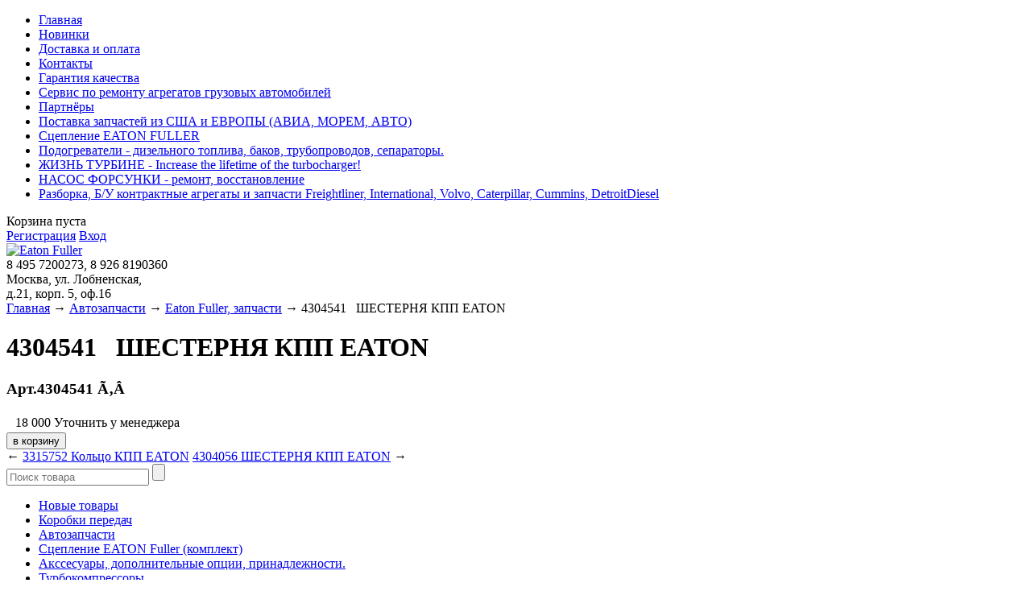

--- FILE ---
content_type: text/html; charset=UTF-8
request_url: http://eaton-fuller.ru/products/4304541-shesternya-kpp-eaton
body_size: 5527
content:
<!DOCTYPE html>
<html>
<head><meta name="google-site-verification" content="PqAPx4wSevfoTRMzM86gi2Qo34-NW_qH3l2BgH6DCGE" />
	<base href="http://eaton-fuller.ru/"/>
	<title>Каталог запчастей / 4304541   ШЕСТЕРНЯ КПП EATON</title>
	
	<meta http-equiv="Content-Type" content="text/html; charset=UTF-8" />
	<meta name="description" content="" />
	<meta name="keywords"    content="4304541, FUL4304541,  ШЕСТЕРНЯ КПП EATON, Eaton Fuller, Автозапчасти" />
	<meta name="viewport" content="width=1024"/>
        <meta name='yandex-verification' content='4e9f2fc9460b3fa8' />
	
	<link href="design/new/css/style.css" rel="stylesheet" type="text/css" media="screen"/>
	<link href="design/new/images/favicon.ico" rel="icon"          type="image/x-icon"/>
	<link href="design/new/images/favicon.ico" rel="shortcut icon" type="image/x-icon"/>
	
	<script src="js/jquery/jquery.js"  type="text/javascript"></script>
	
		
	<script type="text/javascript" src="js/fancybox/jquery.fancybox-1.3.4.pack.js"></script>
	<link rel="stylesheet" href="js/fancybox/jquery.fancybox-1.3.4.css" type="text/css" media="screen" />
	
	<script type="text/javascript" src="js/ctrlnavigate.js"></script>           
	
	<script src="design/new/js/jquery-ui.min.js"></script>
	<script src="design/new/js/ajax_cart.js"></script>
	
	<script src="/js/baloon/js/baloon.js" type="text/javascript"></script>
	<link   href="/js/baloon/css/baloon.css" rel="stylesheet" type="text/css" /> 
	
	
	<script src="js/autocomplete/jquery.autocomplete-min.js" type="text/javascript"></script>
	<style>
	.autocomplete-w1 { position:absolute; top:0px; left:0px; margin:6px 0 0 6px; /* IE6 fix: */ _background:none; _margin:1px 0 0 0; }
	.autocomplete { border:1px solid #999; background:#FFF; cursor:default; text-align:left; overflow-x:auto;  overflow-y: auto; margin:-6px 6px 6px -6px; /* IE6 specific: */ _height:350px;  _margin:0; _overflow-x:hidden; }
	.autocomplete .selected { background:#F0F0F0; }
	.autocomplete div { padding:2px 5px; white-space:nowrap; }
	.autocomplete strong { font-weight:normal; color:#3399FF; }
	</style>	
	<script>
	$(function() {
		//  Автозаполнитель поиска
		$(".input_search").autocomplete({
			serviceUrl:'ajax/search_products.php',
			minChars:1,
			noCache: false, 
			onSelect:
				function(value, data){
					 $(".input_search").closest('form').submit();
				},
			fnFormatResult:
				function(value, data, currentValue){
					var reEscape = new RegExp('(\\' + ['/', '.', '*', '+', '?', '|', '(', ')', '[', ']', '{', '}', '\\'].join('|\\') + ')', 'g');
					var pattern = '(' + currentValue.replace(reEscape, '\\$1') + ')';
	  				return (data.image?"<img align=absmiddle src='"+data.image+"'> ":'') + value.replace(new RegExp(pattern, 'gi'), '<strong>$1<\/strong>');
				}	
		});
	});
	</script>
	<!-- Yandex.Metrika counter -->
<script type="text/javascript" >
(function(m,e,t,r,i,k,a){m[i]=m[i]||function(){(m[i].a=m[i].a||[]).push(arguments)};
m[i].l=1*new Date();
for (var j = 0; j < document.scripts.length; j++) {if (document.scripts[j].src === r) { return; }}
k=e.createElement(t),a=e.getElementsByTagName(t)[0],k.async=1,k.src=r,a.parentNode.insertBefore(k,a)})
(window, document, "script", "https://mc.yandex.ru/metrika/tag.js", "ym");
ym(95268431, "init", {
clickmap:true,
trackLinks:true,
accurateTrackBounce:true,
webvisor:true
});
</script>
<noscript><div><img src="https://mc.yandex.ru/watch/95268431" style="position:absolute; left:-9999px;" alt="" /></div></noscript>
<!-- /Yandex.Metrika counter --> 
	
		
			
</head>
<body>

	<!-- Верхняя строка -->
	<div id="top_background">
	<div id="top">
	
		<!-- Меню -->
		<ul id="menu">
											<li >
					<a data-page="1" href="zapchasti-i-remont-kpp-eaton-fuller">Главная </a>
				</li>
															<li >
					<a data-page="4" href="news">Новинки</a>
				</li>
															<li >
					<a data-page="3" href="dostavka-i-oplata">Доставка и оплата</a>
				</li>
																						<li >
					<a data-page="6" href="contact">Контакты</a>
				</li>
																						<li >
					<a data-page="8" href="garantiya-kachestva">Гарантия качества</a>
				</li>
															<li >
					<a data-page="9" href="master">Сервис по ремонту агрегатов грузовых автомобилей</a>
				</li>
															<li >
					<a data-page="10" href="partners">Партнёры</a>
				</li>
															<li >
					<a data-page="11" href="postavka-zapcastei-iz-ssa-i-evropy-avia-more-avto">Поставка запчастей из США и ЕВРОПЫ (АВИА, МОРЕМ, АВТО)</a>
				</li>
															<li >
					<a data-page="12" href="CLUTCH">Сцепление EATON FULLER</a>
				</li>
																						<li >
					<a data-page="15" href="rosomaha-nomakon-podogrevateli---dizelnogo-topliva-bakov-truboprovodov-separatory">Подогреватели - дизельного топлива, баков, трубопроводов, сепараторы.</a>
				</li>
															<li >
					<a data-page="16" href="zhizn-turbine---increase-the-lifetime-of-the-turbocharger">ЖИЗНЬ ТУРБИНЕ - Increase the lifetime of the turbocharger!</a>
				</li>
															<li >
					<a data-page="17" href="nasos-forsunki---remont-vosstanovlenie">НАСОС ФОРСУНКИ - ремонт, восстановление</a>
				</li>
															<li >
					<a data-page="18" href="razborka-bu-kontraktnye-agregaty-i-zapchasti-freightliner-international-volvo-caterpillar-cummins-detroit-diesel">Разборка, Б/У контрактные агрегаты и запчасти Freightliner, International, Volvo, Caterpillar, Cummins, DetroitDiesel</a>
				</li>
									</ul>
		<!-- Меню (The End) -->
	
		<!-- Корзина -->
		<div id="cart_informer">
			
	Корзина пуста
		</div>
		<!-- Корзина (The End)-->

		<!-- Вход пользователя -->
		<div id="account">
							<a id="register" href="user/register">Регистрация</a>
				<a id="login" href="user/login">Вход</a>
					</div>
		<!-- Вход пользователя (The End)-->

	</div>
	</div>
	<!-- Верхняя строка (The End)-->
	
	
	<!-- Шапка -->
	<div id="header">
		<div id="logo">
			<a href="/"><img src="design/new/images/logo.png" title="Eaton Fuller" alt="Eaton Fuller"/></a>
		</div>	
		<div id="contact">
			<span id="phone">8 495 7200273, 8 926 8190360</span>
                 <div id="address">Москва, ул. Лобненская,</div>
                 <div id="address">д.21, корп. 5, оф.16</div>
		</div>	
	</div>
	<!-- Шапка (The End)--> 


	<!-- Вся страница --> 
	<div id="main">
	
		<!-- Основная часть --> 
		<div id="content">
			
<!-- Хлебные крошки /-->
<div id="path">
	<a href="./">Главная</a>
		→ <a href="catalog/avtozapchasti">Автозапчасти</a>
			→ <a href="catalog/avtozapchasti/eaton-fuller-zapchasti">Eaton Fuller, запчасти</a>
		→  4304541   ШЕСТЕРНЯ КПП EATON                
</div>
<!-- Хлебные крошки #End /-->

<h1 data-product="921">4304541   ШЕСТЕРНЯ КПП EATON</h1>
<h3 data-product="921">Арт.4304541 Ã‚Â </h2>


<div class="product">

	<!-- Большое фото -->
		<!-- Большое фото (The End)-->

	<!-- Описание товара -->
	<div class="description">
	
		
		
				<!-- Выбор варианта товара -->
		<form class="variants" action="/cart">
			<table>
						<tr class="variant">
				<td>
					<input id="product_931" name="variant" value="931" type="radio" class="variant_radiobutton" checked style="display:none;"/>
				</td>
				<td>
									</td>
				<td>
										<span class="price">18 000 <span class="currency">Уточнить у менеджера</span></span>
				</td>
			</tr>
						</table>
			<input type="submit" class="button" value="в корзину" data-result-text="добавлено"/>
		</form>
		<!-- Выбор варианта товара (The End) -->
					
	</div>
	<!-- Описание товара (The End)-->

	<!-- Дополнительные фото продукта -->
		<!-- Дополнительные фото продукта (The End)-->

	
	
	<!-- Соседние товары /-->
	<div id="back_forward">
					←&nbsp;<a class="prev_page_link" href="products/3315752-koltso-kpp-eaton">3315752 Кольцо КПП EATON</a>
							<a class="next_page_link" href="products/4304056-shesternya-kpp-eaton">4304056 ШЕСТЕРНЯ КПП EATON</a>&nbsp;→
			</div>
	
</div>
<!-- Описание товара (The End)-->

<!-- Комментарии -->



<script>
$(function() {
	// Раскраска строк характеристик
	$(".features li:even").addClass('even');

	// Зум картинок
	$("a.zoom").fancybox({ 'hideOnContentClick' : true });
});
</script>


		</div>
		<!-- Основная часть (The End) --> 

		<div id="left">

			<!-- Поиск-->
			<div id="search">
				<form action="products">
					<input class="input_search" type="text" name="keyword" value="" placeholder="Поиск товара"/>
					<input class="button_search" value="" type="submit" />
				</form>
			</div>
			<!-- Поиск (The End)-->

			
			<!-- Меню каталога -->
			<div id="catalog_menu">
					
			
									<ul>
												<li>
												<a  href="catalog/novye_tovary" data-category="13">Новые товары</a>
									
					</li>
																<li>
												<a  href="catalog/korobki-peredach" data-category="6">Коробки передач</a>
									
					</li>
																<li>
												<a class="selected" href="catalog/avtozapchasti" data-category="7">Автозапчасти</a>
									
					</li>
																<li>
												<a  href="catalog/Сцепление_eaton_fuller_комплект" data-category="8">Сцепление EATON Fuller (комплект)</a>
									
					</li>
																<li>
												<a  href="catalog/akssesuary-dopolnitelnye-optsii-prinadlezhnosti" data-category="9">Акссесуары, дополнительные опции, принадлежности.</a>
									
					</li>
																<li>
												<a  href="catalog/turbokompressory" data-category="10">Турбокомпрессоры</a>
									
					</li>
																<li>
												<a  href="catalog/nasos-forsunka" data-category="11">Насос - форсунка </a>
									
					</li>
																<li>
												<a  href="catalog/preobrazovatel-napryazheniya-dcdc" data-category="12">Преобразователь напряжения DCDC</a>
									
					</li>
										</ul>
			
			</div>
			<!-- Меню каталога (The End)-->		
	
			
			<!-- Все бренды -->
			
						<div id="all_brands">
				<h2>Все бренды:</h2>
					
										<a href="brands/caterpillar-zapchasti"><img src="files/brands/cat.jpg" alt="Caterpillar, запчасти"></a>
										
										<a href="brands/cummins-kammins-zapchasti"><img src="files/brands/1009logo.jpg" alt="Cummins (Камминс), запчасти"></a>
										
										<a href="brands/daf-zapchasti"><img src="files/brands/72ca3d50-2607-11e3-be65-2b69da112984.jpg" alt="DAF, запчасти"></a>
										
										<a href="brands/detroit-diesel"><img src="files/brands/DetroitLogo.jpg" alt="Detroit Diesel, запчасти"></a>
										
										<a href="brands/eaton-fuller-zapchasti"><img src="files/brands/eaton.jpg" alt="Eaton Fuller, запчасти"></a>
										
										<a href="brands/freightliner-zapchasti"><img src="files/brands/FREIGHTLINER.jpg" alt="FREIGHTLINER, запчасти"></a>
										
										<a href="brands/international-navistar-zapchasti"><img src="files/brands/International.jpg" alt="INTERNATIONAL Navistar, запчасти"></a>
										
										<a href="brands/iveco-zapchasti"><img src="files/brands/iv.jpg" alt="IVECO, запчасти"></a>
										
										<a href="brands/KENWORTH-zapchasti"><img src="files/brands/kenwor.jpg" alt="KENWORTH, запчасти"></a>
										
										<a href="brands/man-zapchasti"><img src="files/brands/man_1.jpg" alt="MAN, запчасти"></a>
										
										<a href="brands/meritor-zapchasti"><img src="files/brands/36_0.jpg" alt="MERITOR, запчасти"></a>
										
										<a href="brands/peterbilt-zapchasti"><img src="files/brands/292f7f73-87c7-4521-8f4c-9a99efb10938.png" alt="PETERBILT, запчасти"></a>
										
										<a href="brands/renault-truck-zapchasti"><img src="files/brands/88428953.png" alt="RENAULT TRUCK, запчасти"></a>
										
										<a href="brands/scania-zapchasti"><img src="files/brands/zapchasti-scania.jpg" alt="SCANIA, запчасти"></a>
										
										<a href="brands/volvo-trucks-zapchasti"><img src="files/brands/3c8f5b9077e7419d27309ada7fca0d96.jpg" alt="Volvo Trucks, запчасти"></a>
										
										<a href="brands/wolverine-podogrevatel-dvigatelya"><img src="files/brands/Wolverine1.jpg" alt="WOLVERINE,  подогреватель двигателя"></a>
										
										<a href="brands/zerostart-podogrevatel-dvigatelya">Zerostart, подогреватель двигателя</a>
										
										<a href="brands/aksessuari-i-prinadleznosti-dizelnogo-dvigatelya"><img src="files/brands/IP2.jpg" alt="Аксессуары и принадлежности дизельного двигателя"></a>
										
										<a href="brands/kpp-zf-zapchasti"><img src="files/brands/zf.jpg" alt="КПП ZF, запчасти"></a>
												</div>
						<!-- Все бренды (The End)-->

			<!-- Выбор валюты -->
						<div id="currencies">
				<h2>Валюта</h2>
				<ul>
										 
					<li class="selected"><a href='<br />
<b>Deprecated</b>:  Function get_magic_quotes_gpc() is deprecated in <b>/home/eaton/eaton-fuller/api/Request.php</b> on line <b>158</b><br />
/products/4304541-shesternya-kpp-eaton?currency_id=2'>Уточнить у менеджера</a></li>
															 
					<li class=""><a href='<br />
<b>Deprecated</b>:  Function get_magic_quotes_gpc() is deprecated in <b>/home/eaton/eaton-fuller/api/Request.php</b> on line <b>158</b><br />
/products/4304541-shesternya-kpp-eaton?currency_id=5'>Уточнить у менеджера</a></li>
														</ul>
			</div> 
						<!-- Выбор валюты (The End) -->	

			
			<!-- Просмотренные товары -->
			
						<!-- Просмотренные товары (The End)-->
			
			
			<!-- Меню блога -->
			
						<div id="blog_menu">
				<h2>Новые записи в <a href="blog">блоге</a></h2>
								<ul>
					<li data-post="2">15.10.2017 <a href="blog/zapchasti-i-agregaty-tyagachej-i-polupritsepov-ssha-evropa">Запчасти и Агрегаты тягачей и полуприцепов США, Европа</a></li>
				</ul>
							</div>
						<!-- Меню блога  (The End) -->
			
		</div>			

	</div>
	<!-- Вся страница (The End)--> 
	
	<!-- Футер -->
	<div id="footer">
         <b style="font-size:9px;">Автозапчасти, сцепление, диск, тормозной вал, насос, шестерня, коробка передач, ремонт - EATON FULLER, Cummins, DAF, Detroit Diesel, FREIGHTLINER, IVECO, KENWORTH, MAN, MERITOR, PETERBILT, RENAULT TRUCK, SCANIA</b>
		<br>Все права защищены © <a href="/">EATON FULLER</a>
	</div>
	<!-- Футер (The End)--> 
	
</body>
</html><!--
memory peak usage: 1758104 bytes
page generation time: 0.008497953414917 seconds
-->